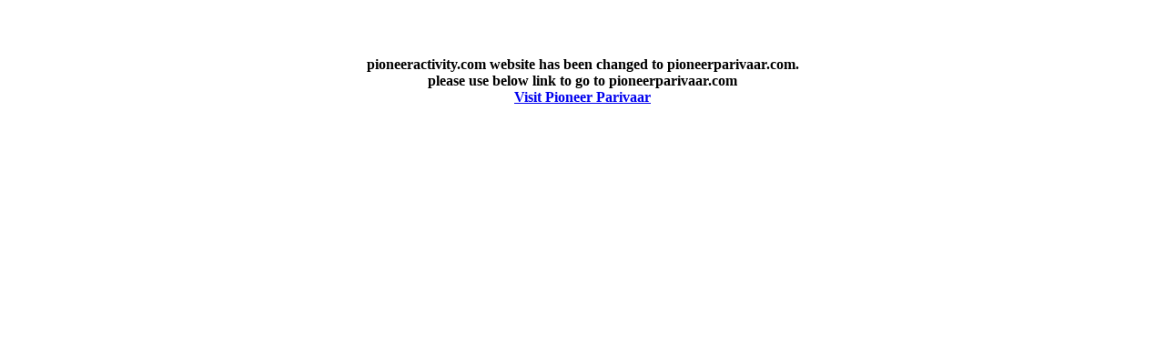

--- FILE ---
content_type: text/html;charset=ISO-8859-1
request_url: http://pioneeractivity.com/
body_size: 385
content:

<!DOCTYPE html PUBLIC "-//W3C//DTD HTML 4.01 Transitional//EN" "http://www.w3.org/TR/html4/loose.dtd">
<html>

<head>
		<title>:: Pioneer Activity ::</title>
		<meta http-equiv="CACHE-CONTROL" CONTENT="NO-CACHE" />
		<meta http-equiv="PRAGMA" CONTENT="NO-CACHE" />
		<meta http-equiv="EXPIRES" CONTENT="0" />
</head>

<body>
	<br/>
	<br/>
	<br/>
	<center><b>pioneeractivity.com website has been changed to pioneerparivaar.com. <br>
    	
    	please use below link to go to pioneerparivaar.com <br>
    	
    	<a href="http://169.38.110.105:7070" target="_blank">Visit Pioneer Parivaar</a></b></center>

</body>

</html>